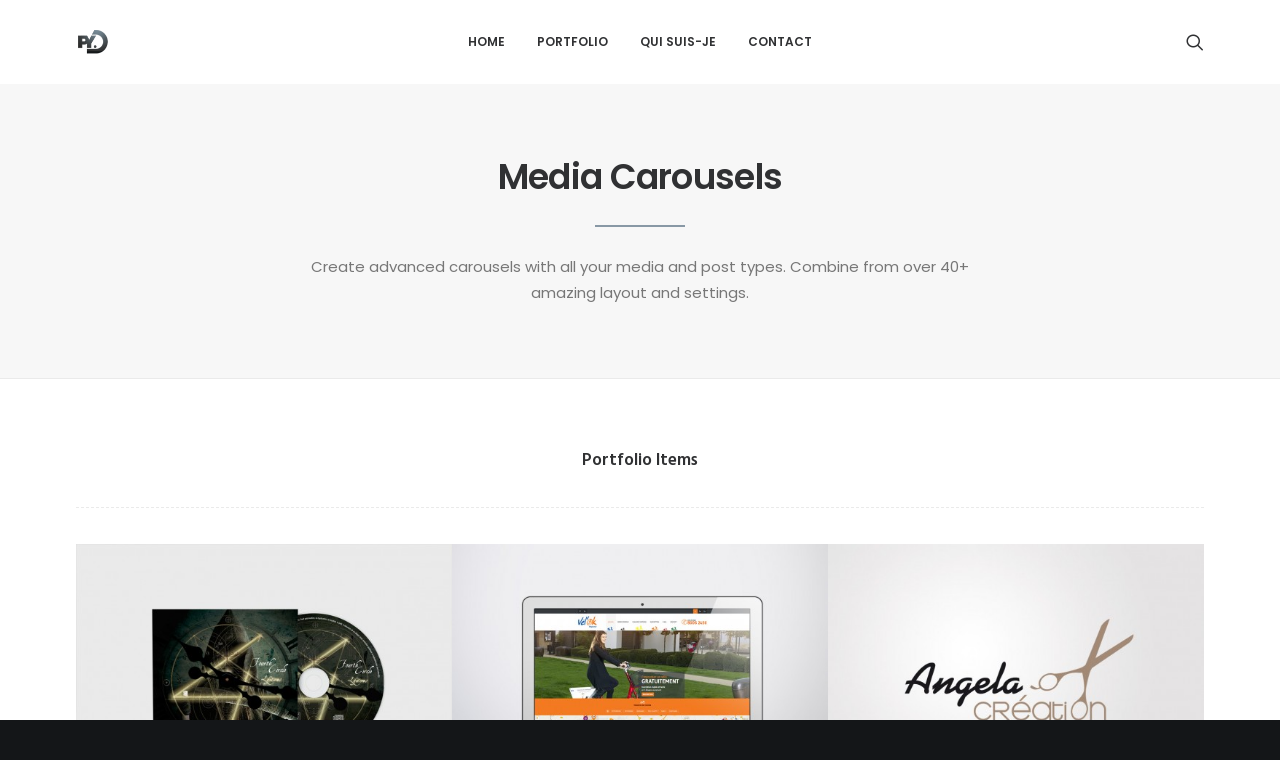

--- FILE ---
content_type: text/html; charset=UTF-8
request_url: https://pydouchet.com/features/media-carousels/
body_size: 13124
content:
<!DOCTYPE html>
<html class="no-touch" lang="fr-FR" xmlns="http://www.w3.org/1999/xhtml">
<head>
<meta http-equiv="Content-Type" content="text/html; charset=UTF-8">
<meta name="viewport" content="width=device-width, initial-scale=1">
<link rel="profile" href="http://gmpg.org/xfn/11">
<link rel="pingback" href="https://pydouchet.com/xmlrpc.php">
<title>Media Carousels &#8211; Pierre-Yves Douchet</title>
<meta name='robots' content='max-image-preview:large' />
<link rel='dns-prefetch' href='//fonts.googleapis.com' />
<link rel='dns-prefetch' href='//s.w.org' />
<link rel="alternate" type="application/rss+xml" title="Pierre-Yves Douchet &raquo; Flux" href="https://pydouchet.com/feed/" />
<link rel="alternate" type="application/rss+xml" title="Pierre-Yves Douchet &raquo; Flux des commentaires" href="https://pydouchet.com/comments/feed/" />
<link rel="alternate" type="application/rss+xml" title="Pierre-Yves Douchet &raquo; Media Carousels Flux des commentaires" href="https://pydouchet.com/features/media-carousels/feed/" />
		<script type="text/javascript">
			window._wpemojiSettings = {"baseUrl":"https:\/\/s.w.org\/images\/core\/emoji\/13.1.0\/72x72\/","ext":".png","svgUrl":"https:\/\/s.w.org\/images\/core\/emoji\/13.1.0\/svg\/","svgExt":".svg","source":{"concatemoji":"https:\/\/pydouchet.com\/wp-includes\/js\/wp-emoji-release.min.js?ver=5.8.12"}};
			!function(e,a,t){var n,r,o,i=a.createElement("canvas"),p=i.getContext&&i.getContext("2d");function s(e,t){var a=String.fromCharCode;p.clearRect(0,0,i.width,i.height),p.fillText(a.apply(this,e),0,0);e=i.toDataURL();return p.clearRect(0,0,i.width,i.height),p.fillText(a.apply(this,t),0,0),e===i.toDataURL()}function c(e){var t=a.createElement("script");t.src=e,t.defer=t.type="text/javascript",a.getElementsByTagName("head")[0].appendChild(t)}for(o=Array("flag","emoji"),t.supports={everything:!0,everythingExceptFlag:!0},r=0;r<o.length;r++)t.supports[o[r]]=function(e){if(!p||!p.fillText)return!1;switch(p.textBaseline="top",p.font="600 32px Arial",e){case"flag":return s([127987,65039,8205,9895,65039],[127987,65039,8203,9895,65039])?!1:!s([55356,56826,55356,56819],[55356,56826,8203,55356,56819])&&!s([55356,57332,56128,56423,56128,56418,56128,56421,56128,56430,56128,56423,56128,56447],[55356,57332,8203,56128,56423,8203,56128,56418,8203,56128,56421,8203,56128,56430,8203,56128,56423,8203,56128,56447]);case"emoji":return!s([10084,65039,8205,55357,56613],[10084,65039,8203,55357,56613])}return!1}(o[r]),t.supports.everything=t.supports.everything&&t.supports[o[r]],"flag"!==o[r]&&(t.supports.everythingExceptFlag=t.supports.everythingExceptFlag&&t.supports[o[r]]);t.supports.everythingExceptFlag=t.supports.everythingExceptFlag&&!t.supports.flag,t.DOMReady=!1,t.readyCallback=function(){t.DOMReady=!0},t.supports.everything||(n=function(){t.readyCallback()},a.addEventListener?(a.addEventListener("DOMContentLoaded",n,!1),e.addEventListener("load",n,!1)):(e.attachEvent("onload",n),a.attachEvent("onreadystatechange",function(){"complete"===a.readyState&&t.readyCallback()})),(n=t.source||{}).concatemoji?c(n.concatemoji):n.wpemoji&&n.twemoji&&(c(n.twemoji),c(n.wpemoji)))}(window,document,window._wpemojiSettings);
		</script>
		<style type="text/css">
img.wp-smiley,
img.emoji {
	display: inline !important;
	border: none !important;
	box-shadow: none !important;
	height: 1em !important;
	width: 1em !important;
	margin: 0 .07em !important;
	vertical-align: -0.1em !important;
	background: none !important;
	padding: 0 !important;
}
</style>
	<link rel='stylesheet' id='layerslider-css'  href='https://pydouchet.com/wp-content/plugins/LayerSlider/assets/static/layerslider/css/layerslider.css?ver=6.11.7' type='text/css' media='all' />
<link rel='stylesheet' id='ls-google-fonts-css'  href='https://fonts.googleapis.com/css?family=Lato:100,300,regular,700,900%7COpen+Sans:300%7CIndie+Flower:regular%7COswald:300,regular,700&#038;subset=latin%2Clatin-ext' type='text/css' media='all' />
<link rel='stylesheet' id='wp-block-library-css'  href='https://pydouchet.com/wp-includes/css/dist/block-library/style.min.css?ver=5.8.12' type='text/css' media='all' />
<link rel='stylesheet' id='contact-form-7-css'  href='https://pydouchet.com/wp-content/plugins/contact-form-7/includes/css/styles.css?ver=5.4.2' type='text/css' media='all' />
<link rel='stylesheet' id='uncodefont-google-css'  href='//fonts.googleapis.com/css?family=Poppins%3A300%2Cregular%2C500%2C600%2C700%7CHind%3A300%2Cregular%2C500%2C600%2C700&#038;subset=devanagari%2Clatin-ext%2Clatin&#038;ver=2.4.0.3' type='text/css' media='all' />
<link rel='stylesheet' id='uncode-style-css'  href='https://pydouchet.com/wp-content/themes/uncode/library/css/style.css?ver=249393151' type='text/css' media='all' />
<style id='uncode-style-inline-css' type='text/css'>

@media (min-width: 960px) { .limit-width { max-width: 1200px; margin: auto;}}
.menu-primary ul.menu-smart > li > a, .menu-primary ul.menu-smart li.dropdown > a, .menu-primary ul.menu-smart li.mega-menu > a, .vmenu-container ul.menu-smart > li > a, .vmenu-container ul.menu-smart li.dropdown > a { text-transform: uppercase; }
#changer-back-color { transition: background-color 1000ms cubic-bezier(0.25, 1, 0.5, 1) !important; } #changer-back-color > div { transition: opacity 1000ms cubic-bezier(0.25, 1, 0.5, 1) !important; } body.bg-changer-init.disable-hover .main-wrapper .style-light,  body.bg-changer-init.disable-hover .main-wrapper .style-light h1,  body.bg-changer-init.disable-hover .main-wrapper .style-light h2, body.bg-changer-init.disable-hover .main-wrapper .style-light h3, body.bg-changer-init.disable-hover .main-wrapper .style-light h4, body.bg-changer-init.disable-hover .main-wrapper .style-light h5, body.bg-changer-init.disable-hover .main-wrapper .style-light h6, body.bg-changer-init.disable-hover .main-wrapper .style-light a, body.bg-changer-init.disable-hover .main-wrapper .style-dark, body.bg-changer-init.disable-hover .main-wrapper .style-dark h1, body.bg-changer-init.disable-hover .main-wrapper .style-dark h2, body.bg-changer-init.disable-hover .main-wrapper .style-dark h3, body.bg-changer-init.disable-hover .main-wrapper .style-dark h4, body.bg-changer-init.disable-hover .main-wrapper .style-dark h5, body.bg-changer-init.disable-hover .main-wrapper .style-dark h6, body.bg-changer-init.disable-hover .main-wrapper .style-dark a { transition: color 1000ms cubic-bezier(0.25, 1, 0.5, 1) !important; } body.bg-changer-init.disable-hover .main-wrapper .heading-text-highlight-inner { transition-property: right, background; transition-duration: 1000ms }
</style>
<link rel='stylesheet' id='uncode-icons-css'  href='https://pydouchet.com/wp-content/themes/uncode/library/css/uncode-icons.css?ver=249393151' type='text/css' media='all' />
<link rel='stylesheet' id='uncode-custom-style-css'  href='https://pydouchet.com/wp-content/themes/uncode/library/css/style-custom.css?ver=249393151' type='text/css' media='all' />
<link rel='stylesheet' id='child-style-css'  href='https://pydouchet.com/wp-content/themes/uncode-child/style.css?ver=671385984' type='text/css' media='all' />
<script type='text/javascript' src='https://pydouchet.com/wp-includes/js/jquery/jquery.min.js?ver=3.6.0' id='jquery-core-js'></script>
<script type='text/javascript' src='https://pydouchet.com/wp-includes/js/jquery/jquery-migrate.min.js?ver=3.3.2' id='jquery-migrate-js'></script>
<script type='text/javascript' id='layerslider-utils-js-extra'>
/* <![CDATA[ */
var LS_Meta = {"v":"6.11.7","fixGSAP":"1"};
/* ]]> */
</script>
<script type='text/javascript' src='https://pydouchet.com/wp-content/plugins/LayerSlider/assets/static/layerslider/js/layerslider.utils.js?ver=6.11.7' id='layerslider-utils-js'></script>
<script type='text/javascript' src='https://pydouchet.com/wp-content/plugins/LayerSlider/assets/static/layerslider/js/layerslider.kreaturamedia.jquery.js?ver=6.11.7' id='layerslider-js'></script>
<script type='text/javascript' src='https://pydouchet.com/wp-content/plugins/LayerSlider/assets/static/layerslider/js/layerslider.transitions.js?ver=6.11.7' id='layerslider-transitions-js'></script>
<script type='text/javascript' src='/wp-content/themes/uncode/library/js/ai-uncode.js' id='uncodeAI' data-home='/' data-path='/' data-breakpoints-images='258,516,720,1032,1440,2064,2880' id='ai-uncode-js'></script>
<script type='text/javascript' id='uncode-init-js-extra'>
/* <![CDATA[ */
var SiteParameters = {"days":"jours","hours":"heures","minutes":"minutes","seconds":"secondes","constant_scroll":"on","scroll_speed":"2","parallax_factor":"0.25","loading":"Chargement...","slide_name":"slide","slide_footer":"footer","ajax_url":"https:\/\/pydouchet.com\/wp-admin\/admin-ajax.php","nonce_adaptive_images":"bf2b97136e","nonce_srcset_async":"4c4b3d617a","enable_debug":"","block_mobile_videos":"","is_frontend_editor":"","mobile_parallax_allowed":"","wireframes_plugin_active":"","sticky_elements":"","lazyload_type":"","resize_quality":"90","register_metadata":"","bg_changer_time":"1000","update_wc_fragments":"1","optimize_shortpixel_image":"","custom_cursor_selector":"[href], .trigger-overlay, .owl-next, .owl-prev, .owl-dot, input[type=\"submit\"], button[type=\"submit\"], a[class^=\"ilightbox\"], .ilightbox-thumbnail, .ilightbox-prev, .ilightbox-next, .overlay-close, .unmodal-close, .qty-inset > span, .share-button li","mobile_parallax_animation":"","uncode_adaptive":"1","ai_breakpoints":"258,516,720,1032,1440,2064,2880"};
/* ]]> */
</script>
<script type='text/javascript' src='https://pydouchet.com/wp-content/themes/uncode/library/js/init.js?ver=249393151' id='uncode-init-js'></script>
<meta name="generator" content="Powered by LayerSlider 6.11.7 - Multi-Purpose, Responsive, Parallax, Mobile-Friendly Slider Plugin for WordPress." />
<!-- LayerSlider updates and docs at: https://layerslider.kreaturamedia.com -->
<link rel="https://api.w.org/" href="https://pydouchet.com/wp-json/" /><link rel="alternate" type="application/json" href="https://pydouchet.com/wp-json/wp/v2/pages/142" /><link rel="EditURI" type="application/rsd+xml" title="RSD" href="https://pydouchet.com/xmlrpc.php?rsd" />
<link rel="wlwmanifest" type="application/wlwmanifest+xml" href="https://pydouchet.com/wp-includes/wlwmanifest.xml" /> 
<meta name="generator" content="WordPress 5.8.12" />
<link rel="canonical" href="https://pydouchet.com/features/media-carousels/" />
<link rel='shortlink' href='https://pydouchet.com/?p=142' />
<link rel="alternate" type="application/json+oembed" href="https://pydouchet.com/wp-json/oembed/1.0/embed?url=https%3A%2F%2Fpydouchet.com%2Ffeatures%2Fmedia-carousels%2F" />
<link rel="alternate" type="text/xml+oembed" href="https://pydouchet.com/wp-json/oembed/1.0/embed?url=https%3A%2F%2Fpydouchet.com%2Ffeatures%2Fmedia-carousels%2F&#038;format=xml" />
<style type="text/css">.recentcomments a{display:inline !important;padding:0 !important;margin:0 !important;}</style><meta name="generator" content="Powered by Slider Revolution 6.5.6 - responsive, Mobile-Friendly Slider Plugin for WordPress with comfortable drag and drop interface." />
<script type="text/javascript">function setREVStartSize(e){
			//window.requestAnimationFrame(function() {				 
				window.RSIW = window.RSIW===undefined ? window.innerWidth : window.RSIW;	
				window.RSIH = window.RSIH===undefined ? window.innerHeight : window.RSIH;	
				try {								
					var pw = document.getElementById(e.c).parentNode.offsetWidth,
						newh;
					pw = pw===0 || isNaN(pw) ? window.RSIW : pw;
					e.tabw = e.tabw===undefined ? 0 : parseInt(e.tabw);
					e.thumbw = e.thumbw===undefined ? 0 : parseInt(e.thumbw);
					e.tabh = e.tabh===undefined ? 0 : parseInt(e.tabh);
					e.thumbh = e.thumbh===undefined ? 0 : parseInt(e.thumbh);
					e.tabhide = e.tabhide===undefined ? 0 : parseInt(e.tabhide);
					e.thumbhide = e.thumbhide===undefined ? 0 : parseInt(e.thumbhide);
					e.mh = e.mh===undefined || e.mh=="" || e.mh==="auto" ? 0 : parseInt(e.mh,0);		
					if(e.layout==="fullscreen" || e.l==="fullscreen") 						
						newh = Math.max(e.mh,window.RSIH);					
					else{					
						e.gw = Array.isArray(e.gw) ? e.gw : [e.gw];
						for (var i in e.rl) if (e.gw[i]===undefined || e.gw[i]===0) e.gw[i] = e.gw[i-1];					
						e.gh = e.el===undefined || e.el==="" || (Array.isArray(e.el) && e.el.length==0)? e.gh : e.el;
						e.gh = Array.isArray(e.gh) ? e.gh : [e.gh];
						for (var i in e.rl) if (e.gh[i]===undefined || e.gh[i]===0) e.gh[i] = e.gh[i-1];
											
						var nl = new Array(e.rl.length),
							ix = 0,						
							sl;					
						e.tabw = e.tabhide>=pw ? 0 : e.tabw;
						e.thumbw = e.thumbhide>=pw ? 0 : e.thumbw;
						e.tabh = e.tabhide>=pw ? 0 : e.tabh;
						e.thumbh = e.thumbhide>=pw ? 0 : e.thumbh;					
						for (var i in e.rl) nl[i] = e.rl[i]<window.RSIW ? 0 : e.rl[i];
						sl = nl[0];									
						for (var i in nl) if (sl>nl[i] && nl[i]>0) { sl = nl[i]; ix=i;}															
						var m = pw>(e.gw[ix]+e.tabw+e.thumbw) ? 1 : (pw-(e.tabw+e.thumbw)) / (e.gw[ix]);					
						newh =  (e.gh[ix] * m) + (e.tabh + e.thumbh);
					}
					var el = document.getElementById(e.c);
					if (el!==null && el) el.style.height = newh+"px";					
					el = document.getElementById(e.c+"_wrapper");
					if (el!==null && el) {
						el.style.height = newh+"px";
						el.style.display = "block";
					}
				} catch(e){
					console.log("Failure at Presize of Slider:" + e)
				}					   
			//});
		  };</script>
<noscript><style> .wpb_animate_when_almost_visible { opacity: 1; }</style></noscript></head>
<body class="page-template-default page page-id-142 page-child parent-pageid-125  style-color-wayh-bg hormenu-position-left hmenu hmenu-position-center header-full-width main-center-align mobile-parallax-not-allowed ilb-no-bounce unreg qw-body-scroll-disabled wpb-js-composer js-comp-ver-6.7.0 vc_responsive">
		
		<div id="uncode-custom-cursor" class="" data-cursor="" data-skin="light"><span></span><span></span></div>
		<div id="uncode-custom-cursor-pilot" class="" data-cursor="" data-skin="light"><span></span><span></span></div>
		<script type="text/javascript">UNCODE.initCursor();</script>

	<div class="box-wrapper">
		<div class="box-container">
		<script type="text/javascript" id="initBox">UNCODE.initBox();</script>
		<div class="menu-wrapper menu-shrink menu-hide-only menu-no-arrows">
													
													<header id="masthead" class="navbar menu-primary menu-light submenu-dark menu-transparent menu-add-padding style-light-original menu-absolute menu-with-logo">
														<div class="menu-container menu-hide style-color-xsdn-bg menu-no-borders">
															<div class="row-menu limit-width">
																<div class="row-menu-inner">
																	<div id="logo-container-mobile" class="col-lg-0 logo-container middle">
																		<div id="main-logo" class="navbar-header style-light">
																			<a href="https://pydouchet.com/" class="navbar-brand" data-minheight="14"><div class="logo-image main-logo  logo-light" data-maxheight="30" style="height: 30px;"><img src="https://pydouchet.com/wp-content/uploads/2016/02/logo-small3-black.png" alt="logo" width="67" height="60" class="img-responsive" /></div><div class="logo-image main-logo  logo-dark" data-maxheight="30" style="height: 30px;display:none;"><img src="https://pydouchet.com/wp-content/uploads/2016/02/logo-small3-white.png" alt="logo" width="67" height="60" class="img-responsive" /></div></a>
																		</div>
																		<div class="mmb-container"><div class="mobile-additional-icons"></div><div class="mobile-menu-button mobile-menu-button-light lines-button"><span class="lines"><span></span></span></div></div>
																	</div>
																	<div class="col-lg-12 main-menu-container middle">
																		<div class="menu-horizontal">
																			<div class="menu-horizontal-inner">
																				<div class="nav navbar-nav navbar-main navbar-nav-first"><ul id="menu-main-menu" class="menu-primary-inner menu-smart sm"><li id="menu-item-44651" class="menu-item menu-item-type-post_type menu-item-object-page menu-item-home menu-item-44651 menu-item-link"><a title="Home" href="https://pydouchet.com/">Home<i class="fa fa-angle-right fa-dropdown"></i></a></li>
<li id="menu-item-44642" class="menu-item menu-item-type-post_type menu-item-object-page menu-item-has-children menu-item-44642 dropdown menu-item-link"><a title="Portfolio" href="https://pydouchet.com/works/portfolio-full-width-bigtext/" data-toggle="dropdown" class="dropdown-toggle" data-type="title">Portfolio<i class="fa fa-angle-down fa-dropdown"></i></a>
<ul role="menu" class="drop-menu">
	<li id="menu-item-44719" class="menu-item menu-item-type-custom menu-item-object-custom menu-item-44719"><a title="4th Circle" href="http://pydouchet.com/portfolio/4th-circle/">4th Circle<i class="fa fa-angle-right fa-dropdown"></i></a></li>
	<li id="menu-item-44720" class="menu-item menu-item-type-custom menu-item-object-custom menu-item-44720"><a title="Angela Création" href="http://pydouchet.com/portfolio/angela-creation/">Angela Création<i class="fa fa-angle-right fa-dropdown"></i></a></li>
	<li id="menu-item-44721" class="menu-item menu-item-type-custom menu-item-object-custom menu-item-44721"><a title="Balkan Lux" href="http://pydouchet.com/portfolio/balkanlux/">Balkan Lux<i class="fa fa-angle-right fa-dropdown"></i></a></li>
	<li id="menu-item-44722" class="menu-item menu-item-type-custom menu-item-object-custom menu-item-44722"><a title="Vël&#039;Ok" href="http://pydouchet.com/portfolio/velok/">Vël&rsquo;Ok<i class="fa fa-angle-right fa-dropdown"></i></a></li>
</ul>
</li>
<li id="menu-item-44750" class="menu-item menu-item-type-custom menu-item-object-custom menu-item-44750 menu-item-link"><a title="QUI SUIS-JE" href="#">QUI SUIS-JE<i class="fa fa-angle-right fa-dropdown"></i></a></li>
<li id="menu-item-44556" class="menu-item menu-item-type-post_type menu-item-object-page menu-item-44556 menu-item-link"><a title="Contact" href="https://pydouchet.com/pages/contact-simple/">Contact<i class="fa fa-angle-right fa-dropdown"></i></a></li>
</ul></div><div class="nav navbar-nav navbar-nav-last"><ul class="menu-smart sm menu-icons"><li class="menu-item-link search-icon style-light dropdown "><a href="#" class="trigger-overlay search-icon" data-area="search" data-container="box-container">
													<i class="fa fa-search3"></i><span class="desktop-hidden"><span>Recherche</span></span><i class="fa fa-angle-down fa-dropdown desktop-hidden"></i>
													</a><ul role="menu" class="drop-menu desktop-hidden">
														<li>
															<form class="search ccc" method="get" action="https://pydouchet.com/">
																<input type="search" class="search-field no-livesearch" placeholder="Rechercher. . ." value="" name="s" title="Rechercher. . ." /></form>
														</li>
													</ul></li></ul></div></div>
																		</div>
																	</div>
																</div>
															</div>
														</div>
													</header>
												</div>			<script type="text/javascript" id="fixMenuHeight">UNCODE.fixMenuHeight();</script>
			<div class="main-wrapper">
				<div class="main-container">
					<div class="page-wrapper">
						<div class="sections-container">
<script type="text/javascript">UNCODE.initHeader();</script><article id="post-142" class="page-body style-color-xsdn-bg post-142 page type-page status-publish hentry">
						<div class="post-wrapper">
							<div class="post-body"><div class="post-content un-no-sidebar-layout"><div data-parent="true" class="vc_row style-color-lxmt-bg vc_custom_1444891317759 border-color-gyho-color row-container with-parallax boomapps_vcrow" style="border-style: solid;border-top-width: 0px ;border-bottom-width: 1px ;" id="row-unique-0"><div class="row-background background-element">
											<div class="background-wrapper">
												<div class="background-inner adaptive-async" style="background-repeat: no-repeat;background-position: center top;background-size: cover;" data-uniqueid="42824-141021" data-guid="https://pydouchet.com/wp-content/uploads/2015/12/photo-placeholder-16.jpg" data-path="2015/12/photo-placeholder-16.jpg" data-width="2880" data-height="1920" data-singlew="12" data-singleh="null" data-crop=""></div>
												
											</div>
										</div><div class="row quad-top-padding quad-bottom-padding single-h-padding limit-width row-parent"><div class="wpb_row row-inner"><div class="wpb_column pos-middle pos-center align_center column_parent col-lg-12 boomapps_vccolumn single-internal-gutter"><div class="uncol style-light font-762333"  ><div class="uncoltable"><div class="uncell  boomapps_vccolumn" ><div class="uncont no-block-padding col-custom-width" style="max-width:756px;"><div class="vc_custom_heading_wrap "><div class="heading-text el-text" ><h1 class="font-762333 h1 fontspace-781688 text-capitalize" ><span>Media Carousels</span></h1><hr class="separator-break separator-accent" /><div class="text-lead text-top-reduced"><p>Create advanced carousels with all your media and post types. Combine from over 40+ amazing layout and settings.</p>
</div></div><div class="clear"></div></div></div></div></div></div></div><script id="script-row-unique-0" data-row="script-row-unique-0" type="text/javascript" class="vc_controls">UNCODE.initRow(document.getElementById("row-unique-0"));</script></div></div></div><div data-parent="true" class="vc_row limit-width row-container boomapps_vcrow" id="row-unique-1"><div class="row double-top-padding double-bottom-padding single-h-padding row-parent"><div class="wpb_row row-inner"><div class="wpb_column pos-top pos-center align_center column_parent col-lg-12 boomapps_vccolumn single-internal-gutter"><div class="uncol style-light"  ><div class="uncoltable"><div class="uncell  boomapps_vccolumn no-block-padding" ><div class="uncont"><div class="vc_custom_heading_wrap "><div class="heading-text el-text" ><h2 class="h5" ><span>Portfolio Items</span></h2></div><div class="clear"></div></div><div class="divider-wrapper "  >
    <hr class="dashed border-default-color separator-no-padding"  />
</div>
<div class="owl-carousel-wrapper">
					<div class="owl-carousel-container owl-carousel-loading no-gutter">
			<div id="index-1" class="owl-carousel owl-element owl-height-auto owl-dots-outside owl-dots-single-block-padding owl-dots-align-center" data-dots="true" data-nav="true" data-navmobile="false" data-navskin="light" data-navspeed="400" data-autoplay="true" data-timeout="3000" data-lg="3" data-md="3" data-sm="1" data-vp-height="false">
			<div class="tmb tmb-carousel atc-typography-inherit tmb-iso-h33 tmb-light tmb-overlay-text-anim tmb-overlay-anim tmb-overlay-middle tmb-overlay-text-center tmb-text-space-reduced tmb-image-anim tmb-entry-title-uppercase  grid-cat-28 tmb-id-44691 tmb-img-ratio tmb-media-first tmb-media-last tmb-content-overlay tmb-no-bg" >
						<div class="t-inside animate_when_almost_visible zoom-in" data-delay="200"><div class="t-entry-visual"><div class="t-entry-visual-tc"><div class="t-entry-visual-cont"><div class="dummy" style="padding-top: 74.8%;"></div><a tabindex="-1" href="https://pydouchet.com/portfolio/4th-circle/" class="pushed" target="_self" data-lb-index="0"><div class="t-entry-visual-overlay"><div class="t-entry-visual-overlay-in style-dark-bg" style="opacity: 0.65;"></div></div>
									<div class="t-overlay-wrap">
										<div class="t-overlay-inner">
											<div class="t-overlay-content">
												<div class="t-overlay-text single-block-padding"><div class="t-entry"><h3 class="t-entry-title font-762333 h6">4th Circle</h3><p class="t-entry-meta"><span class="t-entry-category"><span class="t-entry-cat-single"><span class="">print</span></span></span></p></div></div></div></div></div><img class="adaptive-async wp-image-44702" src="https://pydouchet.com/wp-content/uploads/2016/02/CD-4thcircle-uai-258x193.jpg" width="258" height="193" alt="" data-uniqueid="44702-172368" data-guid="https://pydouchet.com/wp-content/uploads/2016/02/CD-4thcircle.jpg" data-path="2016/02/CD-4thcircle.jpg" data-width="1200" data-height="900" data-singlew="4" data-singleh="3" data-crop="1" /></a></div>
				</div>
			</div></div>
					</div><div class="tmb tmb-carousel atc-typography-inherit tmb-iso-h33 tmb-light tmb-overlay-text-anim tmb-overlay-anim tmb-overlay-middle tmb-overlay-text-center tmb-text-space-reduced tmb-image-anim tmb-entry-title-uppercase  grid-cat-27 tmb-id-44683 tmb-img-ratio tmb-media-first tmb-media-last tmb-content-overlay tmb-no-bg" >
						<div class="t-inside animate_when_almost_visible zoom-in" data-delay="200"><div class="t-entry-visual"><div class="t-entry-visual-tc"><div class="t-entry-visual-cont"><div class="dummy" style="padding-top: 74.8%;"></div><a tabindex="-1" href="https://pydouchet.com/portfolio/velok/" class="pushed" target="_self" data-lb-index="1"><div class="t-entry-visual-overlay"><div class="t-entry-visual-overlay-in style-dark-bg" style="opacity: 0.65;"></div></div>
									<div class="t-overlay-wrap">
										<div class="t-overlay-inner">
											<div class="t-overlay-content">
												<div class="t-overlay-text single-block-padding"><div class="t-entry"><h3 class="t-entry-title font-762333 h6">Vël&rsquo;ok</h3><p class="t-entry-meta"><span class="t-entry-category"><span class="t-entry-cat-single"><span class="">web</span></span></span></p></div></div></div></div></div><img class="adaptive-async wp-image-44700" src="https://pydouchet.com/wp-content/uploads/2016/02/velok01-uai-258x193.jpg" width="258" height="193" alt="" data-uniqueid="44700-171693" data-guid="https://pydouchet.com/wp-content/uploads/2016/02/velok01.jpg" data-path="2016/02/velok01.jpg" data-width="1200" data-height="900" data-singlew="4" data-singleh="3" data-crop="1" /></a></div>
				</div>
			</div></div>
					</div><div class="tmb tmb-carousel atc-typography-inherit tmb-iso-h33 tmb-light tmb-overlay-text-anim tmb-overlay-anim tmb-overlay-middle tmb-overlay-text-center tmb-text-space-reduced tmb-image-anim tmb-entry-title-uppercase  grid-cat-28 tmb-id-44679 tmb-img-ratio tmb-media-first tmb-media-last tmb-content-overlay tmb-no-bg" >
						<div class="t-inside animate_when_almost_visible zoom-in" data-delay="200"><div class="t-entry-visual"><div class="t-entry-visual-tc"><div class="t-entry-visual-cont"><div class="dummy" style="padding-top: 74.8%;"></div><a tabindex="-1" href="https://pydouchet.com/portfolio/angela-creation/" class="pushed" target="_self" data-lb-index="2"><div class="t-entry-visual-overlay"><div class="t-entry-visual-overlay-in style-dark-bg" style="opacity: 0.65;"></div></div>
									<div class="t-overlay-wrap">
										<div class="t-overlay-inner">
											<div class="t-overlay-content">
												<div class="t-overlay-text single-block-padding"><div class="t-entry"><h3 class="t-entry-title font-762333 h6">Angela création</h3><p class="t-entry-meta"><span class="t-entry-category"><span class="t-entry-cat-single"><span class="">print</span></span></span></p></div></div></div></div></div><img class="adaptive-async wp-image-44682" src="https://pydouchet.com/wp-content/uploads/2016/02/logo_01-uai-258x193.jpg" width="258" height="193" alt="" data-uniqueid="44682-197430" data-guid="https://pydouchet.com/wp-content/uploads/2016/02/logo_01.jpg" data-path="2016/02/logo_01.jpg" data-width="1024" data-height="768" data-singlew="4" data-singleh="3" data-crop="1" /></a></div>
				</div>
			</div></div>
					</div><div class="tmb tmb-carousel atc-typography-inherit tmb-iso-h33 tmb-light tmb-overlay-text-anim tmb-overlay-anim tmb-overlay-middle tmb-overlay-text-center tmb-text-space-reduced tmb-image-anim tmb-entry-title-uppercase  grid-cat-27 grid-cat-28 grid-cat-29 tmb-id-44673 tmb-img-ratio tmb-media-first tmb-media-last tmb-content-overlay tmb-no-bg" >
						<div class="t-inside animate_when_almost_visible zoom-in" data-delay="200"><div class="t-entry-visual"><div class="t-entry-visual-tc"><div class="t-entry-visual-cont"><div class="dummy" style="padding-top: 74.8%;"></div><a tabindex="-1" href="https://pydouchet.com/portfolio/balkanlux/" class="pushed" target="_self" data-lb-index="3"><div class="t-entry-visual-overlay"><div class="t-entry-visual-overlay-in style-dark-bg" style="opacity: 0.65;"></div></div>
									<div class="t-overlay-wrap">
										<div class="t-overlay-inner">
											<div class="t-overlay-content">
												<div class="t-overlay-text single-block-padding"><div class="t-entry"><h3 class="t-entry-title font-762333 h6">BalkanLux</h3><p class="t-entry-meta"><span class="t-entry-category"><span class="t-entry-cat-single"><span class="">web</span></span><span class="cat-comma">,</span></span><span class="t-entry-category"><span class="t-entry-cat-single"><span class="">print</span></span><span class="cat-comma">,</span></span><span class="t-entry-category"><span class="t-entry-cat-single"><span class="">photo</span></span></span></p></div></div></div></div></div><img class="adaptive-async wp-image-44701" src="https://pydouchet.com/wp-content/uploads/2016/02/balkan-uai-258x193.jpg" width="258" height="193" alt="" data-uniqueid="44701-380684" data-guid="https://pydouchet.com/wp-content/uploads/2016/02/balkan.jpg" data-path="2016/02/balkan.jpg" data-width="2000" data-height="1200" data-singlew="4" data-singleh="3" data-crop="1" /></a></div>
				</div>
			</div></div>
					</div>		</div>

	

	</div>
		</div>
</div></div></div></div></div><script id="script-row-unique-1" data-row="script-row-unique-1" type="text/javascript" class="vc_controls">UNCODE.initRow(document.getElementById("row-unique-1"));</script></div></div></div><div data-parent="true" class="vc_row style-color-lxmt-bg vc_custom_1436447695074 border-color-gyho-color row-container boomapps_vcrow" style="border-style: solid;border-top-width: 1px ;border-bottom-width: 1px ;" id="row-unique-2"><div class="row double-top-padding double-bottom-padding single-h-padding limit-width row-parent"><div class="wpb_row row-inner"><div class="wpb_column pos-top pos-center align_center column_parent col-lg-12 boomapps_vccolumn single-internal-gutter"><div class="uncol style-light"  ><div class="uncoltable"><div class="uncell  boomapps_vccolumn no-block-padding" ><div class="uncont"><div class="vc_custom_heading_wrap "><div class="heading-text el-text" ><h2 class="h5" ><span>Blog Posts</span></h2></div><div class="clear"></div></div><div class="divider-wrapper "  >
    <hr class="dashed border-default-color separator-no-padding"  />
</div>
<div class="owl-carousel-wrapper">
					<div class="owl-carousel-container owl-carousel-loading half-gutter">
			<div id="index-2" class="" data-dots="true" data-navmobile="false" data-navspeed="400" data-autoplay="true" data-timeout="3000" data-lg="4" data-md="2" data-sm="1" data-vp-height="false">
							<div class="tmb tmb-iso-w12 tmb-iso-h1"><p class="t-entry-title">Rien trouvé.</p></div>
					</div>

	

	</div>
		</div>
</div></div></div></div></div><script id="script-row-unique-2" data-row="script-row-unique-2" type="text/javascript" class="vc_controls">UNCODE.initRow(document.getElementById("row-unique-2"));</script></div></div></div><div data-parent="true" class="vc_row style-grey-50-bg row-container boomapps_vcrow" id="row-unique-3"><div class="row double-top-padding double-bottom-padding single-h-padding limit-width row-parent"><div class="wpb_row row-inner"><div class="wpb_column pos-top pos-center align_center column_parent col-lg-12 boomapps_vccolumn single-internal-gutter"><div class="uncol style-light"  ><div class="uncoltable"><div class="uncell  boomapps_vccolumn no-block-padding" ><div class="uncont"><div class="vc_custom_heading_wrap "><div class="heading-text el-text" ><h2 class="h5" ><span>Shop Products</span></h2></div><div class="clear"></div></div><div class="divider-wrapper "  >
    <hr class="dashed border-default-color separator-no-padding"  />
</div>
<div class="owl-carousel-wrapper">
					<div class="owl-carousel-container owl-carousel-loading px-gutter">
			<div id="index-3" class="" data-dots="true" data-nav="true" data-navmobile="false" data-navskin="light" data-navspeed="400" data-autoplay="true" data-timeout="3000" data-lg="4" data-md="2" data-sm="1" data-vp-height="false">
							<div class="tmb tmb-iso-w12 tmb-iso-h1"><p class="t-entry-title">Rien trouvé.</p></div>
					</div>

	

	</div>
		</div>
</div></div></div></div></div><script id="script-row-unique-3" data-row="script-row-unique-3" type="text/javascript" class="vc_controls">UNCODE.initRow(document.getElementById("row-unique-3"));</script></div></div></div><div data-parent="true" class="vc_row style-color-lxmt-bg vc_custom_1436542334015 border-color-gyho-color row-container boomapps_vcrow" style="border-style: solid;border-top-width: 1px ;border-bottom-width: 1px ;" id="row-unique-4"><div class="row double-top-padding double-bottom-padding single-h-padding limit-width row-parent"><div class="wpb_row row-inner"><div class="wpb_column pos-top pos-center align_center column_parent col-lg-12 boomapps_vccolumn single-internal-gutter"><div class="uncol style-light"  ><div class="uncoltable"><div class="uncell  boomapps_vccolumn no-block-padding" ><div class="uncont"><div class="vc_custom_heading_wrap "><div class="heading-text el-text" ><h2 class="h5" ><span>Images</span></h2></div><div class="clear"></div></div><div class="divider-wrapper "  >
    <hr class="dashed border-default-color separator-no-padding"  />
</div>
<div class="owl-carousel-wrapper">
		<div class="owl-carousel-container owl-carousel-loading half-gutter">
						<div id="gallery-3" class="owl-carousel owl-element owl-height-auto owl-dots-outside owl-dots-single-block-padding owl-dots-align-center" data-dots="true" data-navmobile="false" data-navspeed="400" data-autoplay="true" data-timeout="3000" data-lg="5" data-md="3" data-sm="1">
<div class="tmb tmb-carousel tmb-iso-h4 tmb-light tmb-overlay-text-anim tmb-reveal-bottom tmb-overlay-anim tmb-overlay-middle tmb-overlay-text-center tmb-image-anim tmb-id-23171  tmb-img-ratio tmb-media-first tmb-media-last tmb-content-overlay tmb-no-bg tmb-lightbox" >
						<div class="t-inside animate_when_almost_visible bottom-t-top" data-delay="200"><div class="t-entry-visual"><div class="t-entry-visual-tc"><div class="t-entry-visual-cont"><div class="dummy" style="padding-top: 100%;"></div><a tabindex="-1" href="https://pydouchet.com/wp-content/uploads/2015/12/photo-placeholder-8.jpg" class="pushed" data-caption="Monte Solaro, Capri" data-lbox="ilightbox_gallery-3" data-options="width:2880,height:1920,thumbnail: 'https://pydouchet.com/wp-content/uploads/2015/12/photo-placeholder-8.jpg'" data-lb-index="0"><div class="t-entry-visual-overlay"><div class="t-entry-visual-overlay-in style-dark-bg" style="opacity: 0.5;"></div></div>
									<div class="t-overlay-wrap">
										<div class="t-overlay-inner">
											<div class="t-overlay-content">
												<div class="t-overlay-text single-block-padding"><div class="t-entry"><i class="fa fa-search3 t-overlay-icon"></i></div></div></div></div></div><img class="adaptive-async wp-image-23171" src="https://pydouchet.com/wp-content/uploads/2015/12/photo-placeholder-8-uai-258x258.jpg" width="258" height="258" alt="" data-uniqueid="23171-127884" data-guid="https://pydouchet.com/wp-content/uploads/2015/12/photo-placeholder-8.jpg" data-path="2015/12/photo-placeholder-8.jpg" data-width="2880" data-height="1920" data-singlew="2" data-singleh="2" data-crop="1" /></a></div>
				</div>
			</div></div>
					</div><div class="tmb tmb-carousel tmb-iso-h4 tmb-light tmb-overlay-text-anim tmb-reveal-bottom tmb-overlay-anim tmb-overlay-middle tmb-overlay-text-center tmb-image-anim tmb-id-26214  tmb-img-ratio tmb-media-first tmb-media-last tmb-content-overlay tmb-no-bg tmb-lightbox" >
						<div class="t-inside animate_when_almost_visible bottom-t-top" data-delay="200"><div class="t-entry-visual"><div class="t-entry-visual-tc"><div class="t-entry-visual-cont"><div class="dummy" style="padding-top: 100%;"></div><a tabindex="-1" href="https://pydouchet.com/wp-content/uploads/2015/12/photo-placeholder-3.jpg" class="pushed" data-caption="Cabo Girão, Madeira" data-lbox="ilightbox_gallery-3" data-options="width:2880,height:1920,thumbnail: 'https://pydouchet.com/wp-content/uploads/2015/12/photo-placeholder-3.jpg'" data-lb-index="1"><div class="t-entry-visual-overlay"><div class="t-entry-visual-overlay-in style-dark-bg" style="opacity: 0.5;"></div></div>
									<div class="t-overlay-wrap">
										<div class="t-overlay-inner">
											<div class="t-overlay-content">
												<div class="t-overlay-text single-block-padding"><div class="t-entry"><i class="fa fa-search3 t-overlay-icon"></i></div></div></div></div></div><img class="adaptive-async wp-image-26214" src="https://pydouchet.com/wp-content/uploads/2015/12/photo-placeholder-3-uai-258x258.jpg" width="258" height="258" alt="" data-uniqueid="26214-211475" data-guid="https://pydouchet.com/wp-content/uploads/2015/12/photo-placeholder-3.jpg" data-path="2015/12/photo-placeholder-3.jpg" data-width="2880" data-height="1920" data-singlew="2" data-singleh="2" data-crop="1" /></a></div>
				</div>
			</div></div>
					</div><div class="tmb tmb-carousel tmb-iso-h4 tmb-light tmb-overlay-text-anim tmb-reveal-bottom tmb-overlay-anim tmb-overlay-middle tmb-overlay-text-center tmb-image-anim tmb-id-23169  tmb-img-ratio tmb-media-first tmb-media-last tmb-content-overlay tmb-no-bg tmb-lightbox" >
						<div class="t-inside animate_when_almost_visible bottom-t-top" data-delay="200"><div class="t-entry-visual"><div class="t-entry-visual-tc"><div class="t-entry-visual-cont"><div class="dummy" style="padding-top: 100%;"></div><a tabindex="-1" href="https://pydouchet.com/wp-content/uploads/2015/12/photo-placeholder-19.jpg" class="pushed" data-caption="Preikestolen, Norway" data-lbox="ilightbox_gallery-3" data-options="width:2880,height:1920,thumbnail: 'https://pydouchet.com/wp-content/uploads/2015/12/photo-placeholder-19.jpg'" data-lb-index="2"><div class="t-entry-visual-overlay"><div class="t-entry-visual-overlay-in style-dark-bg" style="opacity: 0.5;"></div></div>
									<div class="t-overlay-wrap">
										<div class="t-overlay-inner">
											<div class="t-overlay-content">
												<div class="t-overlay-text single-block-padding"><div class="t-entry"><i class="fa fa-search3 t-overlay-icon"></i></div></div></div></div></div><img class="adaptive-async wp-image-23169" src="https://pydouchet.com/wp-content/uploads/2015/12/photo-placeholder-19-uai-258x258.jpg" width="258" height="258" alt="" data-uniqueid="23169-120724" data-guid="https://pydouchet.com/wp-content/uploads/2015/12/photo-placeholder-19.jpg" data-path="2015/12/photo-placeholder-19.jpg" data-width="2880" data-height="1920" data-singlew="2" data-singleh="2" data-crop="1" /></a></div>
				</div>
			</div></div>
					</div><div class="tmb tmb-carousel tmb-iso-h4 tmb-light tmb-overlay-text-anim tmb-reveal-bottom tmb-overlay-anim tmb-overlay-middle tmb-overlay-text-center tmb-image-anim tmb-id-26207  tmb-img-ratio tmb-media-first tmb-media-last tmb-content-overlay tmb-no-bg tmb-lightbox" >
						<div class="t-inside animate_when_almost_visible bottom-t-top" data-delay="200"><div class="t-entry-visual"><div class="t-entry-visual-tc"><div class="t-entry-visual-cont"><div class="dummy" style="padding-top: 100%;"></div><a tabindex="-1" href="https://pydouchet.com/wp-content/uploads/2015/12/photo-placeholder-8.jpg" class="pushed" data-caption="Vixía Herbeira, Northern Galicia" data-lbox="ilightbox_gallery-3" data-options="width:2880,height:1920,thumbnail: 'https://pydouchet.com/wp-content/uploads/2015/12/photo-placeholder-8.jpg'" data-lb-index="3"><div class="t-entry-visual-overlay"><div class="t-entry-visual-overlay-in style-dark-bg" style="opacity: 0.5;"></div></div>
									<div class="t-overlay-wrap">
										<div class="t-overlay-inner">
											<div class="t-overlay-content">
												<div class="t-overlay-text single-block-padding"><div class="t-entry"><i class="fa fa-search3 t-overlay-icon"></i></div></div></div></div></div><img class="adaptive-async wp-image-26207" src="https://pydouchet.com/wp-content/uploads/2015/12/photo-placeholder-8-uai-258x258.jpg" width="258" height="258" alt="" data-uniqueid="26207-129098" data-guid="https://pydouchet.com/wp-content/uploads/2015/12/photo-placeholder-8.jpg" data-path="2015/12/photo-placeholder-8.jpg" data-width="2880" data-height="1920" data-singlew="2" data-singleh="2" data-crop="1" /></a></div>
				</div>
			</div></div>
					</div><div class="tmb tmb-carousel tmb-iso-h4 tmb-light tmb-overlay-text-anim tmb-reveal-bottom tmb-overlay-anim tmb-overlay-middle tmb-overlay-text-center tmb-image-anim tmb-id-26210  tmb-img-ratio tmb-media-first tmb-media-last tmb-content-overlay tmb-no-bg tmb-lightbox" >
						<div class="t-inside animate_when_almost_visible bottom-t-top" data-delay="200"><div class="t-entry-visual"><div class="t-entry-visual-tc"><div class="t-entry-visual-cont"><div class="dummy" style="padding-top: 100%;"></div><a tabindex="-1" href="https://pydouchet.com/wp-content/uploads/2015/12/photo-placeholder-6.jpg" class="pushed" data-caption="Croaghaun, Achill Island" data-lbox="ilightbox_gallery-3" data-options="width:2880,height:1920,thumbnail: 'https://pydouchet.com/wp-content/uploads/2015/12/photo-placeholder-6.jpg'" data-lb-index="4"><div class="t-entry-visual-overlay"><div class="t-entry-visual-overlay-in style-dark-bg" style="opacity: 0.5;"></div></div>
									<div class="t-overlay-wrap">
										<div class="t-overlay-inner">
											<div class="t-overlay-content">
												<div class="t-overlay-text single-block-padding"><div class="t-entry"><i class="fa fa-search3 t-overlay-icon"></i></div></div></div></div></div><img class="adaptive-async wp-image-26210" src="https://pydouchet.com/wp-content/uploads/2015/12/photo-placeholder-6-uai-258x258.jpg" width="258" height="258" alt="" data-uniqueid="26210-192164" data-guid="https://pydouchet.com/wp-content/uploads/2015/12/photo-placeholder-6.jpg" data-path="2015/12/photo-placeholder-6.jpg" data-width="2880" data-height="1920" data-singlew="2" data-singleh="2" data-crop="1" /></a></div>
				</div>
			</div></div>
					</div><div class="tmb tmb-carousel tmb-iso-h4 tmb-light tmb-overlay-text-anim tmb-reveal-bottom tmb-overlay-anim tmb-overlay-middle tmb-overlay-text-center tmb-image-anim tmb-id-26212  tmb-img-ratio tmb-media-first tmb-media-last tmb-content-overlay tmb-no-bg tmb-lightbox" >
						<div class="t-inside animate_when_almost_visible bottom-t-top" data-delay="200"><div class="t-entry-visual"><div class="t-entry-visual-tc"><div class="t-entry-visual-cont"><div class="dummy" style="padding-top: 100%;"></div><a tabindex="-1" href="https://pydouchet.com/wp-content/uploads/2015/12/photo-placeholder-17.jpg" class="pushed" data-caption="Cape Enniberg, Faroe Islands" data-lbox="ilightbox_gallery-3" data-options="width:2880,height:1920,thumbnail: 'https://pydouchet.com/wp-content/uploads/2015/12/photo-placeholder-17.jpg'" data-lb-index="5"><div class="t-entry-visual-overlay"><div class="t-entry-visual-overlay-in style-dark-bg" style="opacity: 0.5;"></div></div>
									<div class="t-overlay-wrap">
										<div class="t-overlay-inner">
											<div class="t-overlay-content">
												<div class="t-overlay-text single-block-padding"><div class="t-entry"><i class="fa fa-search3 t-overlay-icon"></i></div></div></div></div></div><img class="adaptive-async wp-image-26212" src="https://pydouchet.com/wp-content/uploads/2015/12/photo-placeholder-17-uai-258x258.jpg" width="258" height="258" alt="" data-uniqueid="26212-126992" data-guid="https://pydouchet.com/wp-content/uploads/2015/12/photo-placeholder-17.jpg" data-path="2015/12/photo-placeholder-17.jpg" data-width="2880" data-height="1920" data-singlew="2" data-singleh="2" data-crop="1" /></a></div>
				</div>
			</div></div>
					</div><div class="tmb tmb-carousel tmb-iso-h4 tmb-light tmb-overlay-text-anim tmb-reveal-bottom tmb-overlay-anim tmb-overlay-middle tmb-overlay-text-center tmb-image-anim tmb-id-26213  tmb-img-ratio tmb-media-first tmb-media-last tmb-content-overlay tmb-no-bg tmb-lightbox" >
						<div class="t-inside animate_when_almost_visible bottom-t-top" data-delay="200"><div class="t-entry-visual"><div class="t-entry-visual-tc"><div class="t-entry-visual-cont"><div class="dummy" style="padding-top: 100%;"></div><a tabindex="-1" href="https://pydouchet.com/wp-content/uploads/2015/12/photo-placeholder-3.jpg" class="pushed" data-caption="Hornelen, Norway" data-lbox="ilightbox_gallery-3" data-options="width:2880,height:1920,thumbnail: 'https://pydouchet.com/wp-content/uploads/2015/12/photo-placeholder-3.jpg'" data-lb-index="6"><div class="t-entry-visual-overlay"><div class="t-entry-visual-overlay-in style-dark-bg" style="opacity: 0.5;"></div></div>
									<div class="t-overlay-wrap">
										<div class="t-overlay-inner">
											<div class="t-overlay-content">
												<div class="t-overlay-text single-block-padding"><div class="t-entry"><i class="fa fa-search3 t-overlay-icon"></i></div></div></div></div></div><img class="adaptive-async wp-image-26213" src="https://pydouchet.com/wp-content/uploads/2015/12/photo-placeholder-3-uai-258x258.jpg" width="258" height="258" alt="" data-uniqueid="26213-132656" data-guid="https://pydouchet.com/wp-content/uploads/2015/12/photo-placeholder-3.jpg" data-path="2015/12/photo-placeholder-3.jpg" data-width="2880" data-height="1920" data-singlew="2" data-singleh="2" data-crop="1" /></a></div>
				</div>
			</div></div>
					</div><div class="tmb tmb-carousel tmb-iso-h4 tmb-light tmb-overlay-text-anim tmb-reveal-bottom tmb-overlay-anim tmb-overlay-middle tmb-overlay-text-center tmb-image-anim tmb-id-26211  tmb-img-ratio tmb-media-first tmb-media-last tmb-content-overlay tmb-no-bg tmb-lightbox" >
						<div class="t-inside animate_when_almost_visible bottom-t-top" data-delay="200"><div class="t-entry-visual"><div class="t-entry-visual-tc"><div class="t-entry-visual-cont"><div class="dummy" style="padding-top: 100%;"></div><a tabindex="-1" href="https://pydouchet.com/wp-content/uploads/2015/12/photo-placeholder-5.jpg" class="pushed" data-caption="" data-lbox="ilightbox_gallery-3" data-options="width:2880,height:1920,thumbnail: 'https://pydouchet.com/wp-content/uploads/2015/12/photo-placeholder-5.jpg'" data-lb-index="7"><div class="t-entry-visual-overlay"><div class="t-entry-visual-overlay-in style-dark-bg" style="opacity: 0.5;"></div></div>
									<div class="t-overlay-wrap">
										<div class="t-overlay-inner">
											<div class="t-overlay-content">
												<div class="t-overlay-text single-block-padding"><div class="t-entry"><i class="fa fa-search3 t-overlay-icon"></i></div></div></div></div></div><img class="adaptive-async wp-image-26211" src="https://pydouchet.com/wp-content/uploads/2015/12/photo-placeholder-5-uai-258x258.jpg" width="258" height="258" alt="" data-uniqueid="26211-174760" data-guid="https://pydouchet.com/wp-content/uploads/2015/12/photo-placeholder-5.jpg" data-path="2015/12/photo-placeholder-5.jpg" data-width="2880" data-height="1920" data-singlew="2" data-singleh="2" data-crop="1" /></a></div>
				</div>
			</div></div>
					</div><div class="tmb tmb-carousel tmb-iso-h4 tmb-light tmb-overlay-text-anim tmb-reveal-bottom tmb-overlay-anim tmb-overlay-middle tmb-overlay-text-center tmb-image-anim tmb-id-26209  tmb-img-ratio tmb-media-first tmb-media-last tmb-content-overlay tmb-no-bg tmb-lightbox" >
						<div class="t-inside animate_when_almost_visible bottom-t-top" data-delay="200"><div class="t-entry-visual"><div class="t-entry-visual-tc"><div class="t-entry-visual-cont"><div class="dummy" style="padding-top: 100%;"></div><a tabindex="-1" href="https://pydouchet.com/wp-content/uploads/2015/12/photo-placeholder-20.jpg" class="pushed" data-caption="" data-lbox="ilightbox_gallery-3" data-options="width:2880,height:1920,thumbnail: 'https://pydouchet.com/wp-content/uploads/2015/12/photo-placeholder-20.jpg'" data-lb-index="8"><div class="t-entry-visual-overlay"><div class="t-entry-visual-overlay-in style-dark-bg" style="opacity: 0.5;"></div></div>
									<div class="t-overlay-wrap">
										<div class="t-overlay-inner">
											<div class="t-overlay-content">
												<div class="t-overlay-text single-block-padding"><div class="t-entry"><i class="fa fa-search3 t-overlay-icon"></i></div></div></div></div></div><img class="adaptive-async wp-image-26209" src="https://pydouchet.com/wp-content/uploads/2015/12/photo-placeholder-20-uai-258x258.jpg" width="258" height="258" alt="" data-uniqueid="26209-203467" data-guid="https://pydouchet.com/wp-content/uploads/2015/12/photo-placeholder-20.jpg" data-path="2015/12/photo-placeholder-20.jpg" data-width="2880" data-height="1920" data-singlew="2" data-singleh="2" data-crop="1" /></a></div>
				</div>
			</div></div>
					</div><div class="tmb tmb-carousel tmb-iso-h4 tmb-light tmb-overlay-text-anim tmb-reveal-bottom tmb-overlay-anim tmb-overlay-middle tmb-overlay-text-center tmb-image-anim tmb-id-26208  tmb-img-ratio tmb-media-first tmb-media-last tmb-content-overlay tmb-no-bg tmb-lightbox" >
						<div class="t-inside animate_when_almost_visible bottom-t-top" data-delay="200"><div class="t-entry-visual"><div class="t-entry-visual-tc"><div class="t-entry-visual-cont"><div class="dummy" style="padding-top: 100%;"></div><a tabindex="-1" href="https://pydouchet.com/wp-content/uploads/2015/12/photo-placeholder-5.jpg" class="pushed" data-caption="" data-lbox="ilightbox_gallery-3" data-options="width:2880,height:1920,thumbnail: 'https://pydouchet.com/wp-content/uploads/2015/12/photo-placeholder-5.jpg'" data-lb-index="9"><div class="t-entry-visual-overlay"><div class="t-entry-visual-overlay-in style-dark-bg" style="opacity: 0.5;"></div></div>
									<div class="t-overlay-wrap">
										<div class="t-overlay-inner">
											<div class="t-overlay-content">
												<div class="t-overlay-text single-block-padding"><div class="t-entry"><i class="fa fa-search3 t-overlay-icon"></i></div></div></div></div></div><img class="adaptive-async wp-image-26208" src="https://pydouchet.com/wp-content/uploads/2015/12/photo-placeholder-5-uai-258x258.jpg" width="258" height="258" alt="" data-uniqueid="26208-162162" data-guid="https://pydouchet.com/wp-content/uploads/2015/12/photo-placeholder-5.jpg" data-path="2015/12/photo-placeholder-5.jpg" data-width="2880" data-height="1920" data-singlew="2" data-singleh="2" data-crop="1" /></a></div>
				</div>
			</div></div>
					</div>						</div>
					</div>

	
</div>
</div></div></div></div></div><script id="script-row-unique-4" data-row="script-row-unique-4" type="text/javascript" class="vc_controls">UNCODE.initRow(document.getElementById("row-unique-4"));</script></div></div></div><div data-parent="true" class="vc_row row-container boomapps_vcrow" id="row-unique-5"><div class="row double-top-padding double-bottom-padding single-h-padding limit-width row-parent"><div class="wpb_row row-inner"><div class="wpb_column pos-top pos-center align_center column_parent col-lg-12 boomapps_vccolumn single-internal-gutter"><div class="uncol style-light"  ><div class="uncoltable"><div class="uncell  boomapps_vccolumn no-block-padding" ><div class="uncont"><div class="vc_custom_heading_wrap "><div class="heading-text el-text" ><h2 class="h5" ><span>Video/Media</span></h2></div><div class="clear"></div></div><div class="divider-wrapper "  >
    <hr class="dashed border-default-color separator-no-padding"  />
</div>
<div class="owl-carousel-wrapper">
		<div class="owl-carousel-container owl-carousel-loading no-gutter">
						<div id="gallery-4521267" class="owl-carousel owl-element owl-height-auto owl-dots-outside owl-dots-single-block-padding owl-dots-align-center" data-dots="true" data-nav="true" data-navmobile="false" data-navskin="light" data-navspeed="400" data-autoplay="false" data-lg="4" data-md="3" data-sm="1">
<div class="tmb tmb-carousel tmb-iso-h4 tmb-light tmb-text-showed tmb-overlay-text-anim tmb-overlay-showed tmb-overlay-anim tmb-overlay-middle tmb-overlay-text-center tmb-bordered tmb-id-11287  tmb-img-ratio tmb-media-first tmb-media-last tmb-content-overlay tmb-no-bg tmb-lightbox" >
						<div class="t-inside animate_when_almost_visible zoom-in" data-delay="200"><div class="t-entry-visual"><div class="t-entry-visual-tc"><div class="t-entry-visual-cont"><div class="dummy" style="padding-top: 66.7%;"></div><a tabindex="-1" href="https://player.vimeo.com/video/25573104" class="pushed" data-active="1" data-lbox="ilightbox_gallery-4521267" data-options="width:640,height:360,thumbnail: 'https://pydouchet.com/wp-content/uploads/2015/12/photo-placeholder-15.jpg'" data-lb-index="0"><div class="t-entry-visual-overlay"><div class="t-entry-visual-overlay-in style-dark-bg" style="opacity: 0.5;"></div></div>
									<div class="t-overlay-wrap">
										<div class="t-overlay-inner">
											<div class="t-overlay-content">
												<div class="t-overlay-text single-block-padding"><div class="t-entry"><i class="fa fa-play t-overlay-icon"></i></div></div></div></div></div><img class="adaptive-async wp-image-11316" src="https://pydouchet.com/wp-content/uploads/2015/12/photo-placeholder-15-uai-258x172.jpg" width="258" height="172" alt="" data-uniqueid="11287-168401" data-guid="https://pydouchet.com/wp-content/uploads/2015/12/photo-placeholder-15.jpg" data-path="2015/12/photo-placeholder-15.jpg" data-width="2880" data-height="1920" data-singlew="3" data-singleh="2" data-crop="1" /></a></div>
				</div>
			</div></div>
					</div><div class="tmb tmb-carousel tmb-iso-h4 tmb-light tmb-text-showed tmb-overlay-text-anim tmb-overlay-showed tmb-overlay-anim tmb-overlay-middle tmb-overlay-text-center tmb-bordered tmb-id-11282  tmb-img-ratio tmb-media-first tmb-media-last tmb-content-overlay tmb-no-bg tmb-lightbox" >
						<div class="t-inside animate_when_almost_visible zoom-in" data-delay="200"><div class="t-entry-visual"><div class="t-entry-visual-tc"><div class="t-entry-visual-cont"><div class="dummy" style="padding-top: 66.7%;"></div><a tabindex="-1" href="https://www.youtube.com/embed/NmLDcfUeaqg?" class="pushed" data-active="1" data-lbox="ilightbox_gallery-4521267" data-options="width:500,height:281,thumbnail: 'https://pydouchet.com/wp-content/uploads/2015/12/photo-placeholder-19.jpg'" data-lb-index="1"><div class="t-entry-visual-overlay"><div class="t-entry-visual-overlay-in style-dark-bg" style="opacity: 0.5;"></div></div>
									<div class="t-overlay-wrap">
										<div class="t-overlay-inner">
											<div class="t-overlay-content">
												<div class="t-overlay-text single-block-padding"><div class="t-entry"><i class="fa fa-play t-overlay-icon"></i></div></div></div></div></div><img class="adaptive-async wp-image-11311" src="https://pydouchet.com/wp-content/uploads/2015/12/photo-placeholder-19-uai-258x172.jpg" width="258" height="172" alt="" data-uniqueid="11282-302301" data-guid="https://pydouchet.com/wp-content/uploads/2015/12/photo-placeholder-19.jpg" data-path="2015/12/photo-placeholder-19.jpg" data-width="2880" data-height="1920" data-singlew="3" data-singleh="2" data-crop="1" /></a></div>
				</div>
			</div></div>
					</div><div class="tmb tmb-carousel tmb-iso-h4 tmb-light tmb-text-showed tmb-overlay-text-anim tmb-overlay-showed tmb-overlay-anim tmb-overlay-middle tmb-overlay-text-center tmb-bordered tmb-id-11265  tmb-img-ratio tmb-media-first tmb-media-last tmb-content-overlay tmb-no-bg tmb-lightbox" >
						<div class="t-inside animate_when_almost_visible zoom-in" data-delay="200"><div class="t-entry-visual"><div class="t-entry-visual-tc"><div class="t-entry-visual-cont"><div class="dummy" style="padding-top: 66.7%;"></div><a tabindex="-1" href="https://player.vimeo.com/video/121159129" class="pushed" data-active="1" data-lbox="ilightbox_gallery-4521267" data-options="width:500,height:281,thumbnail: 'https://pydouchet.com/wp-content/uploads/2015/12/photo-placeholder-11.jpg'" data-lb-index="2"><div class="t-entry-visual-overlay"><div class="t-entry-visual-overlay-in style-dark-bg" style="opacity: 0.5;"></div></div>
									<div class="t-overlay-wrap">
										<div class="t-overlay-inner">
											<div class="t-overlay-content">
												<div class="t-overlay-text single-block-padding"><div class="t-entry"><i class="fa fa-play t-overlay-icon"></i></div></div></div></div></div><img class="adaptive-async wp-image-11300" src="https://pydouchet.com/wp-content/uploads/2015/12/photo-placeholder-11-uai-258x172.jpg" width="258" height="172" alt="" data-uniqueid="11265-101473" data-guid="https://pydouchet.com/wp-content/uploads/2015/12/photo-placeholder-11.jpg" data-path="2015/12/photo-placeholder-11.jpg" data-width="2880" data-height="1620" data-singlew="3" data-singleh="2" data-crop="1" /></a></div>
				</div>
			</div></div>
					</div><div class="tmb tmb-carousel tmb-iso-h4 tmb-light tmb-text-showed tmb-overlay-text-anim tmb-overlay-showed tmb-overlay-anim tmb-overlay-middle tmb-overlay-text-center tmb-bordered tmb-id-11290  tmb-img-ratio tmb-media-first tmb-media-last tmb-content-overlay tmb-no-bg tmb-lightbox" >
						<div class="t-inside animate_when_almost_visible zoom-in" data-delay="200"><div class="t-entry-visual"><div class="t-entry-visual-tc"><div class="t-entry-visual-cont"><div class="dummy" style="padding-top: 66.7%;"></div><a tabindex="-1" href="https://player.vimeo.com/video/42325245" class="pushed" data-active="1" data-lbox="ilightbox_gallery-4521267" data-options="width:500,height:281,thumbnail: 'https://pydouchet.com/wp-content/uploads/2015/12/photo-placeholder-8.jpg'" data-lb-index="3"><div class="t-entry-visual-overlay"><div class="t-entry-visual-overlay-in style-dark-bg" style="opacity: 0.5;"></div></div>
									<div class="t-overlay-wrap">
										<div class="t-overlay-inner">
											<div class="t-overlay-content">
												<div class="t-overlay-text single-block-padding"><div class="t-entry"><i class="fa fa-play t-overlay-icon"></i></div></div></div></div></div><img class="adaptive-async wp-image-11312" src="https://pydouchet.com/wp-content/uploads/2015/12/photo-placeholder-8-uai-258x172.jpg" width="258" height="172" alt="" data-uniqueid="11290-131090" data-guid="https://pydouchet.com/wp-content/uploads/2015/12/photo-placeholder-8.jpg" data-path="2015/12/photo-placeholder-8.jpg" data-width="2880" data-height="1920" data-singlew="3" data-singleh="2" data-crop="1" /></a></div>
				</div>
			</div></div>
					</div><div class="tmb tmb-carousel tmb-iso-h4 tmb-light tmb-text-showed tmb-overlay-text-anim tmb-overlay-showed tmb-overlay-anim tmb-overlay-middle tmb-overlay-text-center tmb-bordered tmb-id-11285  tmb-img-ratio tmb-media-first tmb-media-last tmb-content-overlay tmb-no-bg tmb-lightbox" >
						<div class="t-inside animate_when_almost_visible zoom-in" data-delay="200"><div class="t-entry-visual"><div class="t-entry-visual-tc"><div class="t-entry-visual-cont"><div class="dummy" style="padding-top: 66.7%;"></div><a tabindex="-1" href="https://player.vimeo.com/video/68046943" class="pushed" data-active="1" data-lbox="ilightbox_gallery-4521267" data-options="width:500,height:281,thumbnail: 'https://pydouchet.com/wp-content/uploads/2015/12/photo-placeholder-15.jpg'" data-lb-index="4"><div class="t-entry-visual-overlay"><div class="t-entry-visual-overlay-in style-dark-bg" style="opacity: 0.5;"></div></div>
									<div class="t-overlay-wrap">
										<div class="t-overlay-inner">
											<div class="t-overlay-content">
												<div class="t-overlay-text single-block-padding"><div class="t-entry"><i class="fa fa-play t-overlay-icon"></i></div></div></div></div></div><img class="adaptive-async wp-image-11317" src="https://pydouchet.com/wp-content/uploads/2015/12/photo-placeholder-15-uai-258x172.jpg" width="258" height="172" alt="" data-uniqueid="11285-750593" data-guid="https://pydouchet.com/wp-content/uploads/2015/12/photo-placeholder-15.jpg" data-path="2015/12/photo-placeholder-15.jpg" data-width="2880" data-height="1920" data-singlew="3" data-singleh="2" data-crop="1" /></a></div>
				</div>
			</div></div>
					</div><div class="tmb tmb-carousel tmb-iso-h4 tmb-light tmb-text-showed tmb-overlay-text-anim tmb-overlay-showed tmb-overlay-anim tmb-overlay-middle tmb-overlay-text-center tmb-bordered tmb-id-11291  tmb-img-ratio tmb-media-first tmb-media-last tmb-content-overlay tmb-no-bg tmb-lightbox" >
						<div class="t-inside animate_when_almost_visible zoom-in" data-delay="200"><div class="t-entry-visual"><div class="t-entry-visual-tc"><div class="t-entry-visual-cont"><div class="dummy" style="padding-top: 66.7%;"></div><a tabindex="-1" href="https://player.vimeo.com/video/6686768" class="pushed" data-active="1" data-lbox="ilightbox_gallery-4521267" data-options="width:500,height:281,thumbnail: 'https://pydouchet.com/wp-content/uploads/2015/12/photo-placeholder-8.jpg'" data-lb-index="5"><div class="t-entry-visual-overlay"><div class="t-entry-visual-overlay-in style-dark-bg" style="opacity: 0.5;"></div></div>
									<div class="t-overlay-wrap">
										<div class="t-overlay-inner">
											<div class="t-overlay-content">
												<div class="t-overlay-text single-block-padding"><div class="t-entry"><i class="fa fa-play t-overlay-icon"></i></div></div></div></div></div><img class="adaptive-async wp-image-11315" src="https://pydouchet.com/wp-content/uploads/2015/12/photo-placeholder-8-uai-258x172.jpg" width="258" height="172" alt="" data-uniqueid="11291-211239" data-guid="https://pydouchet.com/wp-content/uploads/2015/12/photo-placeholder-8.jpg" data-path="2015/12/photo-placeholder-8.jpg" data-width="2880" data-height="1920" data-singlew="3" data-singleh="2" data-crop="1" /></a></div>
				</div>
			</div></div>
					</div><div class="tmb tmb-carousel tmb-iso-h4 tmb-light tmb-text-showed tmb-overlay-text-anim tmb-overlay-showed tmb-overlay-anim tmb-overlay-middle tmb-overlay-text-center tmb-bordered tmb-id-11261  tmb-img-ratio tmb-media-first tmb-media-last tmb-content-overlay tmb-no-bg tmb-lightbox" >
						<div class="t-inside animate_when_almost_visible zoom-in" data-delay="200"><div class="t-entry-visual"><div class="t-entry-visual-tc"><div class="t-entry-visual-cont"><div class="dummy" style="padding-top: 66.7%;"></div><a tabindex="-1" href="https://player.vimeo.com/video/121450839" class="pushed" data-active="1" data-lbox="ilightbox_gallery-4521267" data-options="width:500,height:281,thumbnail: 'https://pydouchet.com/wp-content/uploads/2015/12/photo-placeholder-5.jpg'" data-lb-index="6"><div class="t-entry-visual-overlay"><div class="t-entry-visual-overlay-in style-dark-bg" style="opacity: 0.5;"></div></div>
									<div class="t-overlay-wrap">
										<div class="t-overlay-inner">
											<div class="t-overlay-content">
												<div class="t-overlay-text single-block-padding"><div class="t-entry"><i class="fa fa-play t-overlay-icon"></i></div></div></div></div></div><img class="adaptive-async wp-image-11304" src="https://pydouchet.com/wp-content/uploads/2015/12/photo-placeholder-5-uai-258x172.jpg" width="258" height="172" alt="" data-uniqueid="11261-112111" data-guid="https://pydouchet.com/wp-content/uploads/2015/12/photo-placeholder-5.jpg" data-path="2015/12/photo-placeholder-5.jpg" data-width="2880" data-height="1920" data-singlew="3" data-singleh="2" data-crop="1" /></a></div>
				</div>
			</div></div>
					</div><div class="tmb tmb-carousel tmb-iso-h4 tmb-light tmb-text-showed tmb-overlay-text-anim tmb-overlay-showed tmb-overlay-anim tmb-overlay-middle tmb-overlay-text-center tmb-bordered tmb-id-11262  tmb-img-ratio tmb-media-first tmb-media-last tmb-content-overlay tmb-no-bg tmb-lightbox" >
						<div class="t-inside animate_when_almost_visible zoom-in" data-delay="200"><div class="t-entry-visual"><div class="t-entry-visual-tc"><div class="t-entry-visual-cont"><div class="dummy" style="padding-top: 66.7%;"></div><a tabindex="-1" href="https://player.vimeo.com/video/121649600" class="pushed" data-active="1" data-lbox="ilightbox_gallery-4521267" data-options="width:500,height:281,thumbnail: 'https://pydouchet.com/wp-content/uploads/2015/12/photo-placeholder-13.jpg'" data-lb-index="7"><div class="t-entry-visual-overlay"><div class="t-entry-visual-overlay-in style-dark-bg" style="opacity: 0.5;"></div></div>
									<div class="t-overlay-wrap">
										<div class="t-overlay-inner">
											<div class="t-overlay-content">
												<div class="t-overlay-text single-block-padding"><div class="t-entry"><i class="fa fa-play t-overlay-icon"></i></div></div></div></div></div><img class="adaptive-async wp-image-11295" src="https://pydouchet.com/wp-content/uploads/2015/12/photo-placeholder-13-uai-258x172.jpg" width="258" height="172" alt="" data-uniqueid="11262-280568" data-guid="https://pydouchet.com/wp-content/uploads/2015/12/photo-placeholder-13.jpg" data-path="2015/12/photo-placeholder-13.jpg" data-width="2880" data-height="1865" data-singlew="3" data-singleh="2" data-crop="1" /></a></div>
				</div>
			</div></div>
					</div>						</div>
					</div>

	
</div>
</div></div></div></div></div><script id="script-row-unique-5" data-row="script-row-unique-5" type="text/javascript" class="vc_controls">UNCODE.initRow(document.getElementById("row-unique-5"));</script></div></div></div><div data-parent="true" class="vc_row style-color-lxmt-bg vc_custom_1436458502261 border-color-gyho-color row-container boomapps_vcrow" style="border-style: solid;border-top-width: 1px ;" id="row-unique-6"><div class="row double-top-padding no-bottom-padding no-h-padding full-width row-parent"><div class="wpb_row row-inner"><div class="wpb_column pos-top pos-center align_center column_parent col-lg-12 boomapps_vccolumn single-internal-gutter"><div class="uncol style-light"  ><div class="uncoltable"><div class="uncell  boomapps_vccolumn no-block-padding" ><div class="uncont"><div class="vc_custom_heading_wrap "><div class="heading-text el-text" ><h2 class="h5" ><span>Full-Width Example</span></h2></div><div class="clear"></div></div><div class="divider-wrapper "  >
    <hr class="dashed border-default-color separator-no-padding"  />
</div>
<div class="owl-carousel-wrapper">
					<div class="owl-carousel-container owl-carousel-loading no-gutter">
			<div id="index-4" class="owl-carousel owl-element owl-height-auto style-color-wayh-bg owl-dots-inside owl-dots-single-block-padding owl-dots-align-center" data-dots="true" data-nav="true" data-navmobile="false" data-navskin="light" data-navspeed="400" data-autoplay="true" data-timeout="3000" data-lg="4" data-md="2" data-sm="1" data-vp-height="false">
			<div class="tmb tmb-carousel atc-typography-inherit tmb-iso-h33 tmb-light tmb-overlay-text-anim tmb-overlay-anim tmb-overlay-middle tmb-overlay-text-center tmb-text-space-reduced tmb-entry-title-uppercase  grid-cat-28 tmb-id-44691 tmb-img-ratio tmb-media-first tmb-media-last tmb-content-overlay tmb-no-bg" >
						<div class="t-inside animate_when_almost_visible bottom-t-top" data-delay="200"><div class="t-entry-visual"><div class="t-entry-visual-tc"><div class="t-entry-visual-cont"><div class="dummy" style="padding-top: 100%;"></div><a tabindex="-1" href="https://pydouchet.com/portfolio/4th-circle/" class="pushed" target="_self" data-lb-index="0"><div class="t-entry-visual-overlay"><div class="t-entry-visual-overlay-in style-dark-bg" style="opacity: 0.65;"></div></div>
									<div class="t-overlay-wrap">
										<div class="t-overlay-inner">
											<div class="t-overlay-content">
												<div class="t-overlay-text single-block-padding"><div class="t-entry"><h3 class="t-entry-title font-762333 h6">4th Circle</h3><p class="t-entry-meta"><span class="t-entry-category"><span class="t-entry-cat-single"><span class="">print</span></span></span></p></div></div></div></div></div><img class="adaptive-async wp-image-44702" src="https://pydouchet.com/wp-content/uploads/2016/02/CD-4thcircle-uai-258x258.jpg" width="258" height="258" alt="" data-uniqueid="44702-128827" data-guid="https://pydouchet.com/wp-content/uploads/2016/02/CD-4thcircle.jpg" data-path="2016/02/CD-4thcircle.jpg" data-width="1200" data-height="900" data-singlew="3" data-singleh="3" data-crop="1" /></a></div>
				</div>
			</div></div>
					</div><div class="tmb tmb-carousel atc-typography-inherit tmb-iso-h33 tmb-light tmb-overlay-text-anim tmb-overlay-anim tmb-overlay-middle tmb-overlay-text-center tmb-text-space-reduced tmb-entry-title-uppercase  grid-cat-27 tmb-id-44683 tmb-img-ratio tmb-media-first tmb-media-last tmb-content-overlay tmb-no-bg" >
						<div class="t-inside animate_when_almost_visible bottom-t-top" data-delay="200"><div class="t-entry-visual"><div class="t-entry-visual-tc"><div class="t-entry-visual-cont"><div class="dummy" style="padding-top: 100%;"></div><a tabindex="-1" href="https://pydouchet.com/portfolio/velok/" class="pushed" target="_self" data-lb-index="1"><div class="t-entry-visual-overlay"><div class="t-entry-visual-overlay-in style-dark-bg" style="opacity: 0.65;"></div></div>
									<div class="t-overlay-wrap">
										<div class="t-overlay-inner">
											<div class="t-overlay-content">
												<div class="t-overlay-text single-block-padding"><div class="t-entry"><h3 class="t-entry-title font-762333 h6">Vël&rsquo;ok</h3><p class="t-entry-meta"><span class="t-entry-category"><span class="t-entry-cat-single"><span class="">web</span></span></span></p></div></div></div></div></div><img class="adaptive-async wp-image-44700" src="https://pydouchet.com/wp-content/uploads/2016/02/velok01-uai-258x258.jpg" width="258" height="258" alt="" data-uniqueid="44700-151100" data-guid="https://pydouchet.com/wp-content/uploads/2016/02/velok01.jpg" data-path="2016/02/velok01.jpg" data-width="1200" data-height="900" data-singlew="3" data-singleh="3" data-crop="1" /></a></div>
				</div>
			</div></div>
					</div><div class="tmb tmb-carousel atc-typography-inherit tmb-iso-h33 tmb-light tmb-overlay-text-anim tmb-overlay-anim tmb-overlay-middle tmb-overlay-text-center tmb-text-space-reduced tmb-entry-title-uppercase  grid-cat-28 tmb-id-44679 tmb-img-ratio tmb-media-first tmb-media-last tmb-content-overlay tmb-no-bg" >
						<div class="t-inside animate_when_almost_visible bottom-t-top" data-delay="200"><div class="t-entry-visual"><div class="t-entry-visual-tc"><div class="t-entry-visual-cont"><div class="dummy" style="padding-top: 100%;"></div><a tabindex="-1" href="https://pydouchet.com/portfolio/angela-creation/" class="pushed" target="_self" data-lb-index="2"><div class="t-entry-visual-overlay"><div class="t-entry-visual-overlay-in style-dark-bg" style="opacity: 0.65;"></div></div>
									<div class="t-overlay-wrap">
										<div class="t-overlay-inner">
											<div class="t-overlay-content">
												<div class="t-overlay-text single-block-padding"><div class="t-entry"><h3 class="t-entry-title font-762333 h6">Angela création</h3><p class="t-entry-meta"><span class="t-entry-category"><span class="t-entry-cat-single"><span class="">print</span></span></span></p></div></div></div></div></div><img class="adaptive-async wp-image-44682" src="https://pydouchet.com/wp-content/uploads/2016/02/logo_01-uai-258x258.jpg" width="258" height="258" alt="" data-uniqueid="44682-655251" data-guid="https://pydouchet.com/wp-content/uploads/2016/02/logo_01.jpg" data-path="2016/02/logo_01.jpg" data-width="1024" data-height="768" data-singlew="3" data-singleh="3" data-crop="1" /></a></div>
				</div>
			</div></div>
					</div><div class="tmb tmb-carousel atc-typography-inherit tmb-iso-h33 tmb-light tmb-overlay-text-anim tmb-overlay-anim tmb-overlay-middle tmb-overlay-text-center tmb-text-space-reduced tmb-entry-title-uppercase  grid-cat-27 grid-cat-28 grid-cat-29 tmb-id-44673 tmb-img-ratio tmb-media-first tmb-media-last tmb-content-overlay tmb-no-bg" >
						<div class="t-inside animate_when_almost_visible bottom-t-top" data-delay="200"><div class="t-entry-visual"><div class="t-entry-visual-tc"><div class="t-entry-visual-cont"><div class="dummy" style="padding-top: 100%;"></div><a tabindex="-1" href="https://pydouchet.com/portfolio/balkanlux/" class="pushed" target="_self" data-lb-index="3"><div class="t-entry-visual-overlay"><div class="t-entry-visual-overlay-in style-dark-bg" style="opacity: 0.65;"></div></div>
									<div class="t-overlay-wrap">
										<div class="t-overlay-inner">
											<div class="t-overlay-content">
												<div class="t-overlay-text single-block-padding"><div class="t-entry"><h3 class="t-entry-title font-762333 h6">BalkanLux</h3><p class="t-entry-meta"><span class="t-entry-category"><span class="t-entry-cat-single"><span class="">web</span></span><span class="cat-comma">,</span></span><span class="t-entry-category"><span class="t-entry-cat-single"><span class="">print</span></span><span class="cat-comma">,</span></span><span class="t-entry-category"><span class="t-entry-cat-single"><span class="">photo</span></span></span></p></div></div></div></div></div><img class="adaptive-async wp-image-44701" src="https://pydouchet.com/wp-content/uploads/2016/02/balkan-uai-258x258.jpg" width="258" height="258" alt="" data-uniqueid="44701-170534" data-guid="https://pydouchet.com/wp-content/uploads/2016/02/balkan.jpg" data-path="2016/02/balkan.jpg" data-width="2000" data-height="1200" data-singlew="3" data-singleh="3" data-crop="1" /></a></div>
				</div>
			</div></div>
					</div>		</div>

	

	</div>
		</div>
</div></div></div></div></div><script id="script-row-unique-6" data-row="script-row-unique-6" type="text/javascript" class="vc_controls">UNCODE.initRow(document.getElementById("row-unique-6"));</script></div></div></div></div></div>
						</div>
					</article>
								</div><!-- sections container -->
							</div><!-- page wrapper -->
												<footer id="colophon" class="site-footer">
							<div class="row-container style-dark-bg footer-last">
		  					<div class="row row-parent style-dark limit-width no-top-padding no-h-padding no-bottom-padding">
									<div class="site-info uncell col-lg-6 pos-middle text-left">&copy; 2026 Pierre-Yves Douchet. | Tous droits réservés.</div><!-- site info --><div class="uncell col-lg-6 pos-middle text-right"><div class="social-icon icon-box icon-box-top icon-inline"><a href="https://fr-fr.facebook.com/people/Pierre-Yves-Douchet/100004609365539" target="_blank"><i class="fa fa-social-facebook"></i></a></div><div class="social-icon icon-box icon-box-top icon-inline"><a href="https://twitter.com/ryves57" target="_blank"><i class="fa fa-social-twitter"></i></a></div><div class="social-icon icon-box icon-box-top icon-inline"><a href="https://www.pinterest.com/pdouchet/" target="_blank"><i class="fa fa-social-pinterest"></i></a></div><div class="social-icon icon-box icon-box-top icon-inline"><a href="https://fr.linkedin.com/in/pydouchet" target="_blank"><i class="fa fa-social-linkedin"></i></a></div></div>
								</div>
							</div>						</footer>
																	</div><!-- main container -->
				</div><!-- main wrapper -->
							</div><!-- box container -->
					</div><!-- box wrapper -->
		<div class="style-light footer-scroll-top"><a href="#" class="scroll-top"><i class="fa fa-angle-up fa-stack btn-default btn-hover-nobg"></i></a></div>
					<div class="overlay overlay-contentscale style-dark style-dark-bg overlay-search" data-area="search" data-container="box-container">
				<div class="mmb-container"><div class="menu-close-search mobile-menu-button menu-button-offcanvas mobile-menu-button-dark lines-button overlay-close close" data-area="search" data-container="box-container"><span class="lines"></span></div></div>
				<div class="search-container"><form action="https://pydouchet.com/" method="get">
	<div class="search-container-inner">
		<input type="search" class="search-field form-fluid no-livesearch" placeholder="Rechercher. . ." value="" name="s" title="Recherche pour :">
		<i class="fa fa-search3"></i>

			</div>
</form>
</div>
			</div>
		
	
		<script type="text/javascript">
			window.RS_MODULES = window.RS_MODULES || {};
			window.RS_MODULES.modules = window.RS_MODULES.modules || {};
			window.RS_MODULES.waiting = window.RS_MODULES.waiting || [];
			window.RS_MODULES.defered = true;
			window.RS_MODULES.moduleWaiting = window.RS_MODULES.moduleWaiting || {};
			window.RS_MODULES.type = 'compiled';
		</script>
		<script type="text/html" id="wpb-modifications"></script><link rel='stylesheet' id='rs-plugin-settings-css'  href='https://pydouchet.com/wp-content/plugins/revslider/public/assets/css/rs6.css?ver=6.5.6' type='text/css' media='all' />
<style id='rs-plugin-settings-inline-css' type='text/css'>
#rs-demo-id {}
</style>
<script type='text/javascript' src='https://pydouchet.com/wp-includes/js/underscore.min.js?ver=1.13.1' id='underscore-js'></script>
<script type='text/javascript' id='daves-wordpress-live-search-js-extra'>
/* <![CDATA[ */
var DavesWordPressLiveSearchConfig = {"resultsDirection":"","showThumbs":"false","showExcerpt":"false","displayPostCategory":"false","showMoreResultsLink":"true","minCharsToSearch":"0","xOffset":"0","yOffset":"0","blogURL":"https:\/\/pydouchet.com","ajaxURL":"https:\/\/pydouchet.com\/wp-admin\/admin-ajax.php","viewMoreText":"View more results","outdatedJQuery":"Dave's WordPress Live Search requires jQuery 1.2.6 or higher. WordPress ships with current jQuery versions. But if you are seeing this message, it's likely that another plugin is including an earlier version.","resultTemplate":"<ul id=\"dwls_search_results\" class=\"search_results dwls_search_results\">\n<input type=\"hidden\" name=\"query\" value=\"<%- resultsSearchTerm %>\" \/>\n<% _.each(searchResults, function(searchResult, index, list) { %>\n        <%\n        \/\/ Thumbnails\n        if(DavesWordPressLiveSearchConfig.showThumbs == \"true\" && searchResult.attachment_thumbnail) {\n                liClass = \"post_with_thumb\";\n        }\n        else {\n                liClass = \"\";\n        }\n        %>\n        <li class=\"post-<%= searchResult.ID %> daves-wordpress-live-search_result <%- liClass %>\">\n\n        <a href=\"<%= searchResult.permalink %>\" class=\"daves-wordpress-live-search_title\">\n        <% if(DavesWordPressLiveSearchConfig.displayPostCategory == \"true\" && searchResult.post_category !== undefined) { %>\n                <span class=\"search-category\"><%= searchResult.post_category %><\/span>\n        <% } %><span class=\"search-title\"><%= searchResult.post_title %><\/span><\/a>\n\n        <% if(searchResult.post_price !== undefined) { %>\n                <p class=\"price\"><%- searchResult.post_price %><\/p>\n        <% } %>\n\n        <% if(DavesWordPressLiveSearchConfig.showExcerpt == \"true\" && searchResult.post_excerpt) { %>\n                <%= searchResult.post_excerpt %>\n        <% } %>\n\n        <% if(e.displayPostMeta) { %>\n                <p class=\"meta clearfix daves-wordpress-live-search_author\" id=\"daves-wordpress-live-search_author\">Posted by <%- searchResult.post_author_nicename %><\/p><p id=\"daves-wordpress-live-search_date\" class=\"meta clearfix daves-wordpress-live-search_date\"><%- searchResult.post_date %><\/p>\n        <% } %>\n        <div class=\"clearfix\"><\/div><\/li>\n<% }); %>\n\n<% if(searchResults[0].show_more !== undefined && searchResults[0].show_more && DavesWordPressLiveSearchConfig.showMoreResultsLink == \"true\") { %>\n        <div class=\"clearfix search_footer\"><a href=\"<%= DavesWordPressLiveSearchConfig.blogURL %>\/?s=<%-  resultsSearchTerm %>\"><%- DavesWordPressLiveSearchConfig.viewMoreText %><\/a><\/div>\n<% } %>\n\n<\/ul>"};
/* ]]> */
</script>
<script type='text/javascript' src='https://pydouchet.com/wp-content/plugins/uncode-daves-wordpress-live-search/js/daves-wordpress-live-search.js?ver=5.8.12' id='daves-wordpress-live-search-js'></script>
<script type='text/javascript' src='https://pydouchet.com/wp-includes/js/dist/vendor/regenerator-runtime.min.js?ver=0.13.7' id='regenerator-runtime-js'></script>
<script type='text/javascript' src='https://pydouchet.com/wp-includes/js/dist/vendor/wp-polyfill.min.js?ver=3.15.0' id='wp-polyfill-js'></script>
<script type='text/javascript' id='contact-form-7-js-extra'>
/* <![CDATA[ */
var wpcf7 = {"api":{"root":"https:\/\/pydouchet.com\/wp-json\/","namespace":"contact-form-7\/v1"}};
/* ]]> */
</script>
<script type='text/javascript' src='https://pydouchet.com/wp-content/plugins/contact-form-7/includes/js/index.js?ver=5.4.2' id='contact-form-7-js'></script>
<script type='text/javascript' src='https://pydouchet.com/wp-content/plugins/revslider/public/assets/js/rbtools.min.js?ver=6.5.6' defer async id='tp-tools-js'></script>
<script type='text/javascript' src='https://pydouchet.com/wp-content/plugins/revslider/public/assets/js/rs6.min.js?ver=6.5.6' defer async id='revmin-js'></script>
<script type='text/javascript' id='mediaelement-core-js-before'>
var mejsL10n = {"language":"fr","strings":{"mejs.download-file":"T\u00e9l\u00e9charger le fichier","mejs.install-flash":"Vous utilisez un navigateur qui n\u2019a pas le lecteur Flash activ\u00e9 ou install\u00e9. Veuillez activer votre extension Flash ou t\u00e9l\u00e9charger la derni\u00e8re version \u00e0 partir de cette adresse\u00a0: https:\/\/get.adobe.com\/flashplayer\/","mejs.fullscreen":"Plein \u00e9cran","mejs.play":"Lecture","mejs.pause":"Pause","mejs.time-slider":"Curseur de temps","mejs.time-help-text":"Utilisez les fl\u00e8ches droite\/gauche pour avancer d\u2019une seconde, haut\/bas pour avancer de dix secondes.","mejs.live-broadcast":"\u00c9mission en direct","mejs.volume-help-text":"Utilisez les fl\u00e8ches haut\/bas pour augmenter ou diminuer le volume.","mejs.unmute":"R\u00e9activer le son","mejs.mute":"Muet","mejs.volume-slider":"Curseur de volume","mejs.video-player":"Lecteur vid\u00e9o","mejs.audio-player":"Lecteur audio","mejs.captions-subtitles":"L\u00e9gendes\/Sous-titres","mejs.captions-chapters":"Chapitres","mejs.none":"Aucun","mejs.afrikaans":"Afrikaans","mejs.albanian":"Albanais","mejs.arabic":"Arabe","mejs.belarusian":"Bi\u00e9lorusse","mejs.bulgarian":"Bulgare","mejs.catalan":"Catalan","mejs.chinese":"Chinois","mejs.chinese-simplified":"Chinois (simplifi\u00e9)","mejs.chinese-traditional":"Chinois (traditionnel)","mejs.croatian":"Croate","mejs.czech":"Tch\u00e8que","mejs.danish":"Danois","mejs.dutch":"N\u00e9erlandais","mejs.english":"Anglais","mejs.estonian":"Estonien","mejs.filipino":"Filipino","mejs.finnish":"Finnois","mejs.french":"Fran\u00e7ais","mejs.galician":"Galicien","mejs.german":"Allemand","mejs.greek":"Grec","mejs.haitian-creole":"Cr\u00e9ole ha\u00eftien","mejs.hebrew":"H\u00e9breu","mejs.hindi":"Hindi","mejs.hungarian":"Hongrois","mejs.icelandic":"Islandais","mejs.indonesian":"Indon\u00e9sien","mejs.irish":"Irlandais","mejs.italian":"Italien","mejs.japanese":"Japonais","mejs.korean":"Cor\u00e9en","mejs.latvian":"Letton","mejs.lithuanian":"Lituanien","mejs.macedonian":"Mac\u00e9donien","mejs.malay":"Malais","mejs.maltese":"Maltais","mejs.norwegian":"Norv\u00e9gien","mejs.persian":"Perse","mejs.polish":"Polonais","mejs.portuguese":"Portugais","mejs.romanian":"Roumain","mejs.russian":"Russe","mejs.serbian":"Serbe","mejs.slovak":"Slovaque","mejs.slovenian":"Slov\u00e9nien","mejs.spanish":"Espagnol","mejs.swahili":"Swahili","mejs.swedish":"Su\u00e9dois","mejs.tagalog":"Tagalog","mejs.thai":"Thai","mejs.turkish":"Turc","mejs.ukrainian":"Ukrainien","mejs.vietnamese":"Vietnamien","mejs.welsh":"Ga\u00e9lique","mejs.yiddish":"Yiddish"}};
</script>
<script type='text/javascript' src='https://pydouchet.com/wp-includes/js/mediaelement/mediaelement-and-player.min.js?ver=4.2.16' id='mediaelement-core-js'></script>
<script type='text/javascript' src='https://pydouchet.com/wp-includes/js/mediaelement/mediaelement-migrate.min.js?ver=5.8.12' id='mediaelement-migrate-js'></script>
<script type='text/javascript' id='mediaelement-js-extra'>
/* <![CDATA[ */
var _wpmejsSettings = {"pluginPath":"\/wp-includes\/js\/mediaelement\/","classPrefix":"mejs-","stretching":"responsive"};
/* ]]> */
</script>
<script type='text/javascript' src='https://pydouchet.com/wp-includes/js/mediaelement/wp-mediaelement.min.js?ver=5.8.12' id='wp-mediaelement-js'></script>
<script type='text/javascript' src='https://pydouchet.com/wp-content/themes/uncode/library/js/plugins.js?ver=249393151' id='uncode-plugins-js'></script>
<script type='text/javascript' src='https://pydouchet.com/wp-content/themes/uncode/library/js/app.js?ver=249393151' id='uncode-app-js'></script>
<script type='text/javascript' src='https://pydouchet.com/wp-includes/js/comment-reply.min.js?ver=5.8.12' id='comment-reply-js'></script>
<script type='text/javascript' src='https://pydouchet.com/wp-includes/js/wp-embed.min.js?ver=5.8.12' id='wp-embed-js'></script>
</body>
</html>
